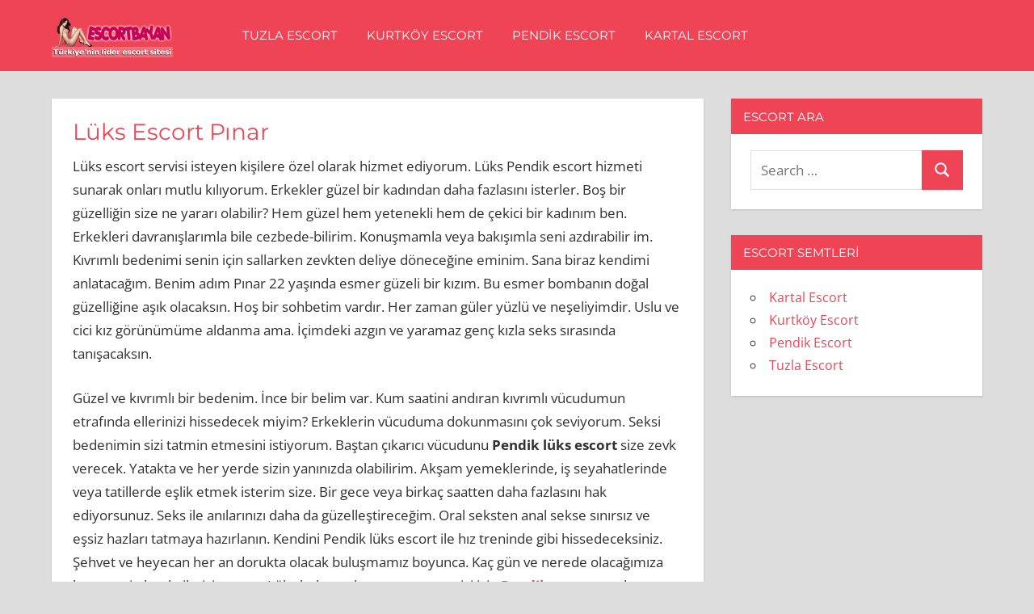

--- FILE ---
content_type: text/html; charset=UTF-8
request_url: http://www.tuzlatext.com/luks-escort-pinar/
body_size: 10619
content:
<!DOCTYPE html>
<html dir="ltr" lang="tr"
	prefix="og: https://ogp.me/ns#" >

<head>
<meta charset="UTF-8">
<meta name="viewport" content="width=device-width, initial-scale=1">
<link rel="profile" href="http://gmpg.org/xfn/11">
<link rel="pingback" href="http://www.tuzlatext.com/xmlrpc.php">

<title>Lüks Escort Pınar • istanbul escort</title>

		<!-- All in One SEO 4.2.9 - aioseo.com -->
		<meta name="description" content="Lüks escort servisi isteyen kişilere özel olarak hizmet ediyorum. Lüks Pendik escort hizmeti sunarak onları mutlu kılıyorum. Erkekler güzel bir kadından daha fazlasını isterler. Boş bir güzelliğin size ne yararı olabilir? Hem güzel hem yetenekli hem de çekici bir kadınım ben. Erkekleri davranışlarımla bile cezbede-bilirim. Konuşmamla veya bakışımla seni azdırabilir im. Kıvrımlı bedenimi senin için" />
		<meta name="robots" content="max-image-preview:large" />
		<link rel="canonical" href="https://www.tuzlatext.com/luks-escort-pinar/" />
		<meta name="generator" content="All in One SEO (AIOSEO) 4.2.9 " />
		<meta property="og:locale" content="tr_TR" />
		<meta property="og:site_name" content="Tuzla Escort • Kurtköy Escort • Pendik Escort • Kartal Escort" />
		<meta property="og:type" content="article" />
		<meta property="og:title" content="Lüks Escort Pınar • istanbul escort" />
		<meta property="og:description" content="Lüks escort servisi isteyen kişilere özel olarak hizmet ediyorum. Lüks Pendik escort hizmeti sunarak onları mutlu kılıyorum. Erkekler güzel bir kadından daha fazlasını isterler. Boş bir güzelliğin size ne yararı olabilir? Hem güzel hem yetenekli hem de çekici bir kadınım ben. Erkekleri davranışlarımla bile cezbede-bilirim. Konuşmamla veya bakışımla seni azdırabilir im. Kıvrımlı bedenimi senin için" />
		<meta property="og:url" content="https://www.tuzlatext.com/luks-escort-pinar/" />
		<meta property="og:image" content="http://www.tuzlatext.com/wp-content/uploads/2023/01/escortbayan.png" />
		<meta property="og:image:width" content="300" />
		<meta property="og:image:height" content="100" />
		<meta property="article:published_time" content="2022-12-10T15:22:00+00:00" />
		<meta property="article:modified_time" content="2022-12-10T15:22:00+00:00" />
		<meta property="article:publisher" content="https://facebook.com/tuzlatext" />
		<meta name="twitter:card" content="summary_large_image" />
		<meta name="twitter:site" content="@tuzlatext" />
		<meta name="twitter:title" content="Lüks Escort Pınar • istanbul escort" />
		<meta name="twitter:description" content="Lüks escort servisi isteyen kişilere özel olarak hizmet ediyorum. Lüks Pendik escort hizmeti sunarak onları mutlu kılıyorum. Erkekler güzel bir kadından daha fazlasını isterler. Boş bir güzelliğin size ne yararı olabilir? Hem güzel hem yetenekli hem de çekici bir kadınım ben. Erkekleri davranışlarımla bile cezbede-bilirim. Konuşmamla veya bakışımla seni azdırabilir im. Kıvrımlı bedenimi senin için" />
		<meta name="twitter:creator" content="@tuzlatext" />
		<meta name="twitter:image" content="https://www.tuzlatext.com/wp-content/uploads/2023/01/escortbayan.png" />
		<meta name="google" content="nositelinkssearchbox" />
		<script type="application/ld+json" class="aioseo-schema">
			{"@context":"https:\/\/schema.org","@graph":[{"@type":"BlogPosting","@id":"https:\/\/www.tuzlatext.com\/luks-escort-pinar\/#blogposting","name":"L\u00fcks Escort P\u0131nar \u2022 istanbul escort","headline":"L\u00fcks Escort P\u0131nar","author":{"@id":"https:\/\/www.tuzlatext.com\/author\/admin\/#author"},"publisher":{"@id":"https:\/\/www.tuzlatext.com\/#organization"},"image":{"@type":"ImageObject","url":"https:\/\/www.tuzlatext.com\/wp-content\/uploads\/2023\/01\/escortbayan.png","@id":"https:\/\/www.tuzlatext.com\/#articleImage","width":300,"height":100,"caption":"escort bayan"},"datePublished":"2022-12-10T15:22:00+00:00","dateModified":"2022-12-10T15:22:00+00:00","inLanguage":"tr-TR","mainEntityOfPage":{"@id":"https:\/\/www.tuzlatext.com\/luks-escort-pinar\/#webpage"},"isPartOf":{"@id":"https:\/\/www.tuzlatext.com\/luks-escort-pinar\/#webpage"},"articleSection":"Pendik Escort"},{"@type":"BreadcrumbList","@id":"https:\/\/www.tuzlatext.com\/luks-escort-pinar\/#breadcrumblist","itemListElement":[{"@type":"ListItem","@id":"https:\/\/www.tuzlatext.com\/#listItem","position":1,"item":{"@type":"WebPage","@id":"https:\/\/www.tuzlatext.com\/","name":"Ev","description":"Tuzla escort bayan ile kurtkoy escort ilanlar\u0131 bulunur en iyi pendik escort ve kartal escort k\u0131zlar\u0131 ile bulu\u015f.","url":"https:\/\/www.tuzlatext.com\/"},"nextItem":"https:\/\/www.tuzlatext.com\/luks-escort-pinar\/#listItem"},{"@type":"ListItem","@id":"https:\/\/www.tuzlatext.com\/luks-escort-pinar\/#listItem","position":2,"item":{"@type":"WebPage","@id":"https:\/\/www.tuzlatext.com\/luks-escort-pinar\/","name":"L\u00fcks Escort P\u0131nar","description":"L\u00fcks escort servisi isteyen ki\u015filere \u00f6zel olarak hizmet ediyorum. L\u00fcks Pendik escort hizmeti sunarak onlar\u0131 mutlu k\u0131l\u0131yorum. Erkekler g\u00fczel bir kad\u0131ndan daha fazlas\u0131n\u0131 isterler. Bo\u015f bir g\u00fczelli\u011fin size ne yarar\u0131 olabilir? Hem g\u00fczel hem yetenekli hem de \u00e7ekici bir kad\u0131n\u0131m ben. Erkekleri davran\u0131\u015flar\u0131mla bile cezbede-bilirim. Konu\u015fmamla veya bak\u0131\u015f\u0131mla seni azd\u0131rabilir im. K\u0131vr\u0131ml\u0131 bedenimi senin i\u00e7in","url":"https:\/\/www.tuzlatext.com\/luks-escort-pinar\/"},"previousItem":"https:\/\/www.tuzlatext.com\/#listItem"}]},{"@type":"Organization","@id":"https:\/\/www.tuzlatext.com\/#organization","name":"istanbul escort","url":"https:\/\/www.tuzlatext.com\/","logo":{"@type":"ImageObject","url":"https:\/\/www.tuzlatext.com\/wp-content\/uploads\/2023\/01\/escortbayan.png","@id":"https:\/\/www.tuzlatext.com\/#organizationLogo","width":300,"height":100,"caption":"escort bayan"},"image":{"@id":"https:\/\/www.tuzlatext.com\/#organizationLogo"},"sameAs":["https:\/\/facebook.com\/tuzlatext","https:\/\/twitter.com\/tuzlatext","https:\/\/instagram.com\/tuzlatext","https:\/\/pinterest.com\/tuzlatext","https:\/\/youtube.com\/tuzlatext","https:\/\/linkedin.com\/in\/tuzlatext","https:\/\/tumblr.com\/tuzlatext","https:\/\/yelp.com\/biz\/tuzlatext","https:\/\/soundcloud.com\/tuzlatext","https:\/\/en.wikipedia.org\/wiki\/tuzlatext","https:\/\/myspace.com\/tuzlatext"]},{"@type":"Person","@id":"https:\/\/www.tuzlatext.com\/author\/admin\/#author","url":"https:\/\/www.tuzlatext.com\/author\/admin\/","name":"admin","image":{"@type":"ImageObject","@id":"https:\/\/www.tuzlatext.com\/luks-escort-pinar\/#authorImage","url":"http:\/\/0.gravatar.com\/avatar\/fdee814ec62109c657cfa95cc059cf19?s=96&r=g","width":96,"height":96,"caption":"admin"}},{"@type":"WebPage","@id":"https:\/\/www.tuzlatext.com\/luks-escort-pinar\/#webpage","url":"https:\/\/www.tuzlatext.com\/luks-escort-pinar\/","name":"L\u00fcks Escort P\u0131nar \u2022 istanbul escort","description":"L\u00fcks escort servisi isteyen ki\u015filere \u00f6zel olarak hizmet ediyorum. L\u00fcks Pendik escort hizmeti sunarak onlar\u0131 mutlu k\u0131l\u0131yorum. Erkekler g\u00fczel bir kad\u0131ndan daha fazlas\u0131n\u0131 isterler. Bo\u015f bir g\u00fczelli\u011fin size ne yarar\u0131 olabilir? Hem g\u00fczel hem yetenekli hem de \u00e7ekici bir kad\u0131n\u0131m ben. Erkekleri davran\u0131\u015flar\u0131mla bile cezbede-bilirim. Konu\u015fmamla veya bak\u0131\u015f\u0131mla seni azd\u0131rabilir im. K\u0131vr\u0131ml\u0131 bedenimi senin i\u00e7in","inLanguage":"tr-TR","isPartOf":{"@id":"https:\/\/www.tuzlatext.com\/#website"},"breadcrumb":{"@id":"https:\/\/www.tuzlatext.com\/luks-escort-pinar\/#breadcrumblist"},"author":{"@id":"https:\/\/www.tuzlatext.com\/author\/admin\/#author"},"creator":{"@id":"https:\/\/www.tuzlatext.com\/author\/admin\/#author"},"datePublished":"2022-12-10T15:22:00+00:00","dateModified":"2022-12-10T15:22:00+00:00"},{"@type":"WebSite","@id":"https:\/\/www.tuzlatext.com\/#website","url":"https:\/\/www.tuzlatext.com\/","name":"istanbul escort","inLanguage":"tr-TR","publisher":{"@id":"https:\/\/www.tuzlatext.com\/#organization"}}]}
		</script>
		<!-- All in One SEO -->

<link rel="alternate" type="application/rss+xml" title="istanbul escort &raquo; beslemesi" href="https://www.tuzlatext.com/feed/" />
<link rel="alternate" type="application/rss+xml" title="istanbul escort &raquo; yorum beslemesi" href="https://www.tuzlatext.com/comments/feed/" />
<script type="text/javascript">
window._wpemojiSettings = {"baseUrl":"https:\/\/s.w.org\/images\/core\/emoji\/14.0.0\/72x72\/","ext":".png","svgUrl":"https:\/\/s.w.org\/images\/core\/emoji\/14.0.0\/svg\/","svgExt":".svg","source":{"concatemoji":"http:\/\/www.tuzlatext.com\/wp-includes\/js\/wp-emoji-release.min.js?ver=6.1.9"}};
/*! This file is auto-generated */
!function(e,a,t){var n,r,o,i=a.createElement("canvas"),p=i.getContext&&i.getContext("2d");function s(e,t){var a=String.fromCharCode,e=(p.clearRect(0,0,i.width,i.height),p.fillText(a.apply(this,e),0,0),i.toDataURL());return p.clearRect(0,0,i.width,i.height),p.fillText(a.apply(this,t),0,0),e===i.toDataURL()}function c(e){var t=a.createElement("script");t.src=e,t.defer=t.type="text/javascript",a.getElementsByTagName("head")[0].appendChild(t)}for(o=Array("flag","emoji"),t.supports={everything:!0,everythingExceptFlag:!0},r=0;r<o.length;r++)t.supports[o[r]]=function(e){if(p&&p.fillText)switch(p.textBaseline="top",p.font="600 32px Arial",e){case"flag":return s([127987,65039,8205,9895,65039],[127987,65039,8203,9895,65039])?!1:!s([55356,56826,55356,56819],[55356,56826,8203,55356,56819])&&!s([55356,57332,56128,56423,56128,56418,56128,56421,56128,56430,56128,56423,56128,56447],[55356,57332,8203,56128,56423,8203,56128,56418,8203,56128,56421,8203,56128,56430,8203,56128,56423,8203,56128,56447]);case"emoji":return!s([129777,127995,8205,129778,127999],[129777,127995,8203,129778,127999])}return!1}(o[r]),t.supports.everything=t.supports.everything&&t.supports[o[r]],"flag"!==o[r]&&(t.supports.everythingExceptFlag=t.supports.everythingExceptFlag&&t.supports[o[r]]);t.supports.everythingExceptFlag=t.supports.everythingExceptFlag&&!t.supports.flag,t.DOMReady=!1,t.readyCallback=function(){t.DOMReady=!0},t.supports.everything||(n=function(){t.readyCallback()},a.addEventListener?(a.addEventListener("DOMContentLoaded",n,!1),e.addEventListener("load",n,!1)):(e.attachEvent("onload",n),a.attachEvent("onreadystatechange",function(){"complete"===a.readyState&&t.readyCallback()})),(e=t.source||{}).concatemoji?c(e.concatemoji):e.wpemoji&&e.twemoji&&(c(e.twemoji),c(e.wpemoji)))}(window,document,window._wpemojiSettings);
</script>
<style type="text/css">
img.wp-smiley,
img.emoji {
	display: inline !important;
	border: none !important;
	box-shadow: none !important;
	height: 1em !important;
	width: 1em !important;
	margin: 0 0.07em !important;
	vertical-align: -0.1em !important;
	background: none !important;
	padding: 0 !important;
}
</style>
	<link rel='stylesheet' id='napoli-theme-fonts-css' href='http://www.tuzlatext.com/wp-content/fonts/919f4277839fcb92f2464787b87400a2.css?ver=20201110' type='text/css' media='all' />
<link rel='stylesheet' id='wp-block-library-css' href='http://www.tuzlatext.com/wp-includes/css/dist/block-library/style.min.css?ver=6.1.9' type='text/css' media='all' />
<link rel='stylesheet' id='classic-theme-styles-css' href='http://www.tuzlatext.com/wp-includes/css/classic-themes.min.css?ver=1' type='text/css' media='all' />
<style id='global-styles-inline-css' type='text/css'>
body{--wp--preset--color--black: #000000;--wp--preset--color--cyan-bluish-gray: #abb8c3;--wp--preset--color--white: #ffffff;--wp--preset--color--pale-pink: #f78da7;--wp--preset--color--vivid-red: #cf2e2e;--wp--preset--color--luminous-vivid-orange: #ff6900;--wp--preset--color--luminous-vivid-amber: #fcb900;--wp--preset--color--light-green-cyan: #7bdcb5;--wp--preset--color--vivid-green-cyan: #00d084;--wp--preset--color--pale-cyan-blue: #8ed1fc;--wp--preset--color--vivid-cyan-blue: #0693e3;--wp--preset--color--vivid-purple: #9b51e0;--wp--preset--color--primary: #ee4455;--wp--preset--color--secondary: #d52b3c;--wp--preset--color--tertiary: #bb1122;--wp--preset--color--accent: #4466ee;--wp--preset--color--highlight: #eee644;--wp--preset--color--light-gray: #e0e0e0;--wp--preset--color--gray: #999999;--wp--preset--color--dark-gray: #303030;--wp--preset--gradient--vivid-cyan-blue-to-vivid-purple: linear-gradient(135deg,rgba(6,147,227,1) 0%,rgb(155,81,224) 100%);--wp--preset--gradient--light-green-cyan-to-vivid-green-cyan: linear-gradient(135deg,rgb(122,220,180) 0%,rgb(0,208,130) 100%);--wp--preset--gradient--luminous-vivid-amber-to-luminous-vivid-orange: linear-gradient(135deg,rgba(252,185,0,1) 0%,rgba(255,105,0,1) 100%);--wp--preset--gradient--luminous-vivid-orange-to-vivid-red: linear-gradient(135deg,rgba(255,105,0,1) 0%,rgb(207,46,46) 100%);--wp--preset--gradient--very-light-gray-to-cyan-bluish-gray: linear-gradient(135deg,rgb(238,238,238) 0%,rgb(169,184,195) 100%);--wp--preset--gradient--cool-to-warm-spectrum: linear-gradient(135deg,rgb(74,234,220) 0%,rgb(151,120,209) 20%,rgb(207,42,186) 40%,rgb(238,44,130) 60%,rgb(251,105,98) 80%,rgb(254,248,76) 100%);--wp--preset--gradient--blush-light-purple: linear-gradient(135deg,rgb(255,206,236) 0%,rgb(152,150,240) 100%);--wp--preset--gradient--blush-bordeaux: linear-gradient(135deg,rgb(254,205,165) 0%,rgb(254,45,45) 50%,rgb(107,0,62) 100%);--wp--preset--gradient--luminous-dusk: linear-gradient(135deg,rgb(255,203,112) 0%,rgb(199,81,192) 50%,rgb(65,88,208) 100%);--wp--preset--gradient--pale-ocean: linear-gradient(135deg,rgb(255,245,203) 0%,rgb(182,227,212) 50%,rgb(51,167,181) 100%);--wp--preset--gradient--electric-grass: linear-gradient(135deg,rgb(202,248,128) 0%,rgb(113,206,126) 100%);--wp--preset--gradient--midnight: linear-gradient(135deg,rgb(2,3,129) 0%,rgb(40,116,252) 100%);--wp--preset--duotone--dark-grayscale: url('#wp-duotone-dark-grayscale');--wp--preset--duotone--grayscale: url('#wp-duotone-grayscale');--wp--preset--duotone--purple-yellow: url('#wp-duotone-purple-yellow');--wp--preset--duotone--blue-red: url('#wp-duotone-blue-red');--wp--preset--duotone--midnight: url('#wp-duotone-midnight');--wp--preset--duotone--magenta-yellow: url('#wp-duotone-magenta-yellow');--wp--preset--duotone--purple-green: url('#wp-duotone-purple-green');--wp--preset--duotone--blue-orange: url('#wp-duotone-blue-orange');--wp--preset--font-size--small: 13px;--wp--preset--font-size--medium: 20px;--wp--preset--font-size--large: 36px;--wp--preset--font-size--x-large: 42px;--wp--preset--spacing--20: 0.44rem;--wp--preset--spacing--30: 0.67rem;--wp--preset--spacing--40: 1rem;--wp--preset--spacing--50: 1.5rem;--wp--preset--spacing--60: 2.25rem;--wp--preset--spacing--70: 3.38rem;--wp--preset--spacing--80: 5.06rem;}:where(.is-layout-flex){gap: 0.5em;}body .is-layout-flow > .alignleft{float: left;margin-inline-start: 0;margin-inline-end: 2em;}body .is-layout-flow > .alignright{float: right;margin-inline-start: 2em;margin-inline-end: 0;}body .is-layout-flow > .aligncenter{margin-left: auto !important;margin-right: auto !important;}body .is-layout-constrained > .alignleft{float: left;margin-inline-start: 0;margin-inline-end: 2em;}body .is-layout-constrained > .alignright{float: right;margin-inline-start: 2em;margin-inline-end: 0;}body .is-layout-constrained > .aligncenter{margin-left: auto !important;margin-right: auto !important;}body .is-layout-constrained > :where(:not(.alignleft):not(.alignright):not(.alignfull)){max-width: var(--wp--style--global--content-size);margin-left: auto !important;margin-right: auto !important;}body .is-layout-constrained > .alignwide{max-width: var(--wp--style--global--wide-size);}body .is-layout-flex{display: flex;}body .is-layout-flex{flex-wrap: wrap;align-items: center;}body .is-layout-flex > *{margin: 0;}:where(.wp-block-columns.is-layout-flex){gap: 2em;}.has-black-color{color: var(--wp--preset--color--black) !important;}.has-cyan-bluish-gray-color{color: var(--wp--preset--color--cyan-bluish-gray) !important;}.has-white-color{color: var(--wp--preset--color--white) !important;}.has-pale-pink-color{color: var(--wp--preset--color--pale-pink) !important;}.has-vivid-red-color{color: var(--wp--preset--color--vivid-red) !important;}.has-luminous-vivid-orange-color{color: var(--wp--preset--color--luminous-vivid-orange) !important;}.has-luminous-vivid-amber-color{color: var(--wp--preset--color--luminous-vivid-amber) !important;}.has-light-green-cyan-color{color: var(--wp--preset--color--light-green-cyan) !important;}.has-vivid-green-cyan-color{color: var(--wp--preset--color--vivid-green-cyan) !important;}.has-pale-cyan-blue-color{color: var(--wp--preset--color--pale-cyan-blue) !important;}.has-vivid-cyan-blue-color{color: var(--wp--preset--color--vivid-cyan-blue) !important;}.has-vivid-purple-color{color: var(--wp--preset--color--vivid-purple) !important;}.has-black-background-color{background-color: var(--wp--preset--color--black) !important;}.has-cyan-bluish-gray-background-color{background-color: var(--wp--preset--color--cyan-bluish-gray) !important;}.has-white-background-color{background-color: var(--wp--preset--color--white) !important;}.has-pale-pink-background-color{background-color: var(--wp--preset--color--pale-pink) !important;}.has-vivid-red-background-color{background-color: var(--wp--preset--color--vivid-red) !important;}.has-luminous-vivid-orange-background-color{background-color: var(--wp--preset--color--luminous-vivid-orange) !important;}.has-luminous-vivid-amber-background-color{background-color: var(--wp--preset--color--luminous-vivid-amber) !important;}.has-light-green-cyan-background-color{background-color: var(--wp--preset--color--light-green-cyan) !important;}.has-vivid-green-cyan-background-color{background-color: var(--wp--preset--color--vivid-green-cyan) !important;}.has-pale-cyan-blue-background-color{background-color: var(--wp--preset--color--pale-cyan-blue) !important;}.has-vivid-cyan-blue-background-color{background-color: var(--wp--preset--color--vivid-cyan-blue) !important;}.has-vivid-purple-background-color{background-color: var(--wp--preset--color--vivid-purple) !important;}.has-black-border-color{border-color: var(--wp--preset--color--black) !important;}.has-cyan-bluish-gray-border-color{border-color: var(--wp--preset--color--cyan-bluish-gray) !important;}.has-white-border-color{border-color: var(--wp--preset--color--white) !important;}.has-pale-pink-border-color{border-color: var(--wp--preset--color--pale-pink) !important;}.has-vivid-red-border-color{border-color: var(--wp--preset--color--vivid-red) !important;}.has-luminous-vivid-orange-border-color{border-color: var(--wp--preset--color--luminous-vivid-orange) !important;}.has-luminous-vivid-amber-border-color{border-color: var(--wp--preset--color--luminous-vivid-amber) !important;}.has-light-green-cyan-border-color{border-color: var(--wp--preset--color--light-green-cyan) !important;}.has-vivid-green-cyan-border-color{border-color: var(--wp--preset--color--vivid-green-cyan) !important;}.has-pale-cyan-blue-border-color{border-color: var(--wp--preset--color--pale-cyan-blue) !important;}.has-vivid-cyan-blue-border-color{border-color: var(--wp--preset--color--vivid-cyan-blue) !important;}.has-vivid-purple-border-color{border-color: var(--wp--preset--color--vivid-purple) !important;}.has-vivid-cyan-blue-to-vivid-purple-gradient-background{background: var(--wp--preset--gradient--vivid-cyan-blue-to-vivid-purple) !important;}.has-light-green-cyan-to-vivid-green-cyan-gradient-background{background: var(--wp--preset--gradient--light-green-cyan-to-vivid-green-cyan) !important;}.has-luminous-vivid-amber-to-luminous-vivid-orange-gradient-background{background: var(--wp--preset--gradient--luminous-vivid-amber-to-luminous-vivid-orange) !important;}.has-luminous-vivid-orange-to-vivid-red-gradient-background{background: var(--wp--preset--gradient--luminous-vivid-orange-to-vivid-red) !important;}.has-very-light-gray-to-cyan-bluish-gray-gradient-background{background: var(--wp--preset--gradient--very-light-gray-to-cyan-bluish-gray) !important;}.has-cool-to-warm-spectrum-gradient-background{background: var(--wp--preset--gradient--cool-to-warm-spectrum) !important;}.has-blush-light-purple-gradient-background{background: var(--wp--preset--gradient--blush-light-purple) !important;}.has-blush-bordeaux-gradient-background{background: var(--wp--preset--gradient--blush-bordeaux) !important;}.has-luminous-dusk-gradient-background{background: var(--wp--preset--gradient--luminous-dusk) !important;}.has-pale-ocean-gradient-background{background: var(--wp--preset--gradient--pale-ocean) !important;}.has-electric-grass-gradient-background{background: var(--wp--preset--gradient--electric-grass) !important;}.has-midnight-gradient-background{background: var(--wp--preset--gradient--midnight) !important;}.has-small-font-size{font-size: var(--wp--preset--font-size--small) !important;}.has-medium-font-size{font-size: var(--wp--preset--font-size--medium) !important;}.has-large-font-size{font-size: var(--wp--preset--font-size--large) !important;}.has-x-large-font-size{font-size: var(--wp--preset--font-size--x-large) !important;}
.wp-block-navigation a:where(:not(.wp-element-button)){color: inherit;}
:where(.wp-block-columns.is-layout-flex){gap: 2em;}
.wp-block-pullquote{font-size: 1.5em;line-height: 1.6;}
</style>
<link rel='stylesheet' id='napoli-stylesheet-css' href='http://www.tuzlatext.com/wp-content/themes/napoli/style.css?ver=2.2.9' type='text/css' media='all' />
<style id='napoli-stylesheet-inline-css' type='text/css'>
.site-title, .site-description { position: absolute; clip: rect(1px, 1px, 1px, 1px); width: 1px; height: 1px; overflow: hidden; }
.site-branding .custom-logo { width: 150px; }
</style>
<link rel='stylesheet' id='napoli-safari-flexbox-fixes-css' href='http://www.tuzlatext.com/wp-content/themes/napoli/assets/css/safari-flexbox-fixes.css?ver=20200420' type='text/css' media='all' />
<!--[if lt IE 9]>
<script type='text/javascript' src='http://www.tuzlatext.com/wp-content/themes/napoli/assets/js/html5shiv.min.js?ver=3.7.3' id='html5shiv-js'></script>
<![endif]-->
<script type='text/javascript' src='http://www.tuzlatext.com/wp-content/themes/napoli/assets/js/svgxuse.min.js?ver=1.2.6' id='svgxuse-js'></script>
<link rel="https://api.w.org/" href="https://www.tuzlatext.com/wp-json/" /><link rel="alternate" type="application/json" href="https://www.tuzlatext.com/wp-json/wp/v2/posts/3766" /><link rel="EditURI" type="application/rsd+xml" title="RSD" href="https://www.tuzlatext.com/xmlrpc.php?rsd" />
<link rel="wlwmanifest" type="application/wlwmanifest+xml" href="http://www.tuzlatext.com/wp-includes/wlwmanifest.xml" />
<meta name="generator" content="WordPress 6.1.9" />
<link rel='shortlink' href='https://www.tuzlatext.com/?p=3766' />
<link rel="alternate" type="application/json+oembed" href="https://www.tuzlatext.com/wp-json/oembed/1.0/embed?url=https%3A%2F%2Fwww.tuzlatext.com%2Fluks-escort-pinar%2F" />
<link rel="alternate" type="text/xml+oembed" href="https://www.tuzlatext.com/wp-json/oembed/1.0/embed?url=https%3A%2F%2Fwww.tuzlatext.com%2Fluks-escort-pinar%2F&#038;format=xml" />
			<link rel="amphtml" href="http://tuz.tuzlatext.com/amp/luks-escort-pinar"/>
			<link rel="icon" href="https://www.tuzlatext.com/wp-content/uploads/2023/01/favi.png" sizes="32x32" />
<link rel="icon" href="https://www.tuzlatext.com/wp-content/uploads/2023/01/favi.png" sizes="192x192" />
<link rel="apple-touch-icon" href="https://www.tuzlatext.com/wp-content/uploads/2023/01/favi.png" />
<meta name="msapplication-TileImage" content="https://www.tuzlatext.com/wp-content/uploads/2023/01/favi.png" />
</head>

<body class="post-template-default single single-post postid-3766 single-format-standard wp-custom-logo wp-embed-responsive post-layout-two-columns post-layout-columns">
<svg xmlns="http://www.w3.org/2000/svg" viewBox="0 0 0 0" width="0" height="0" focusable="false" role="none" style="visibility: hidden; position: absolute; left: -9999px; overflow: hidden;" ><defs><filter id="wp-duotone-dark-grayscale"><feColorMatrix color-interpolation-filters="sRGB" type="matrix" values=" .299 .587 .114 0 0 .299 .587 .114 0 0 .299 .587 .114 0 0 .299 .587 .114 0 0 " /><feComponentTransfer color-interpolation-filters="sRGB" ><feFuncR type="table" tableValues="0 0.49803921568627" /><feFuncG type="table" tableValues="0 0.49803921568627" /><feFuncB type="table" tableValues="0 0.49803921568627" /><feFuncA type="table" tableValues="1 1" /></feComponentTransfer><feComposite in2="SourceGraphic" operator="in" /></filter></defs></svg><svg xmlns="http://www.w3.org/2000/svg" viewBox="0 0 0 0" width="0" height="0" focusable="false" role="none" style="visibility: hidden; position: absolute; left: -9999px; overflow: hidden;" ><defs><filter id="wp-duotone-grayscale"><feColorMatrix color-interpolation-filters="sRGB" type="matrix" values=" .299 .587 .114 0 0 .299 .587 .114 0 0 .299 .587 .114 0 0 .299 .587 .114 0 0 " /><feComponentTransfer color-interpolation-filters="sRGB" ><feFuncR type="table" tableValues="0 1" /><feFuncG type="table" tableValues="0 1" /><feFuncB type="table" tableValues="0 1" /><feFuncA type="table" tableValues="1 1" /></feComponentTransfer><feComposite in2="SourceGraphic" operator="in" /></filter></defs></svg><svg xmlns="http://www.w3.org/2000/svg" viewBox="0 0 0 0" width="0" height="0" focusable="false" role="none" style="visibility: hidden; position: absolute; left: -9999px; overflow: hidden;" ><defs><filter id="wp-duotone-purple-yellow"><feColorMatrix color-interpolation-filters="sRGB" type="matrix" values=" .299 .587 .114 0 0 .299 .587 .114 0 0 .299 .587 .114 0 0 .299 .587 .114 0 0 " /><feComponentTransfer color-interpolation-filters="sRGB" ><feFuncR type="table" tableValues="0.54901960784314 0.98823529411765" /><feFuncG type="table" tableValues="0 1" /><feFuncB type="table" tableValues="0.71764705882353 0.25490196078431" /><feFuncA type="table" tableValues="1 1" /></feComponentTransfer><feComposite in2="SourceGraphic" operator="in" /></filter></defs></svg><svg xmlns="http://www.w3.org/2000/svg" viewBox="0 0 0 0" width="0" height="0" focusable="false" role="none" style="visibility: hidden; position: absolute; left: -9999px; overflow: hidden;" ><defs><filter id="wp-duotone-blue-red"><feColorMatrix color-interpolation-filters="sRGB" type="matrix" values=" .299 .587 .114 0 0 .299 .587 .114 0 0 .299 .587 .114 0 0 .299 .587 .114 0 0 " /><feComponentTransfer color-interpolation-filters="sRGB" ><feFuncR type="table" tableValues="0 1" /><feFuncG type="table" tableValues="0 0.27843137254902" /><feFuncB type="table" tableValues="0.5921568627451 0.27843137254902" /><feFuncA type="table" tableValues="1 1" /></feComponentTransfer><feComposite in2="SourceGraphic" operator="in" /></filter></defs></svg><svg xmlns="http://www.w3.org/2000/svg" viewBox="0 0 0 0" width="0" height="0" focusable="false" role="none" style="visibility: hidden; position: absolute; left: -9999px; overflow: hidden;" ><defs><filter id="wp-duotone-midnight"><feColorMatrix color-interpolation-filters="sRGB" type="matrix" values=" .299 .587 .114 0 0 .299 .587 .114 0 0 .299 .587 .114 0 0 .299 .587 .114 0 0 " /><feComponentTransfer color-interpolation-filters="sRGB" ><feFuncR type="table" tableValues="0 0" /><feFuncG type="table" tableValues="0 0.64705882352941" /><feFuncB type="table" tableValues="0 1" /><feFuncA type="table" tableValues="1 1" /></feComponentTransfer><feComposite in2="SourceGraphic" operator="in" /></filter></defs></svg><svg xmlns="http://www.w3.org/2000/svg" viewBox="0 0 0 0" width="0" height="0" focusable="false" role="none" style="visibility: hidden; position: absolute; left: -9999px; overflow: hidden;" ><defs><filter id="wp-duotone-magenta-yellow"><feColorMatrix color-interpolation-filters="sRGB" type="matrix" values=" .299 .587 .114 0 0 .299 .587 .114 0 0 .299 .587 .114 0 0 .299 .587 .114 0 0 " /><feComponentTransfer color-interpolation-filters="sRGB" ><feFuncR type="table" tableValues="0.78039215686275 1" /><feFuncG type="table" tableValues="0 0.94901960784314" /><feFuncB type="table" tableValues="0.35294117647059 0.47058823529412" /><feFuncA type="table" tableValues="1 1" /></feComponentTransfer><feComposite in2="SourceGraphic" operator="in" /></filter></defs></svg><svg xmlns="http://www.w3.org/2000/svg" viewBox="0 0 0 0" width="0" height="0" focusable="false" role="none" style="visibility: hidden; position: absolute; left: -9999px; overflow: hidden;" ><defs><filter id="wp-duotone-purple-green"><feColorMatrix color-interpolation-filters="sRGB" type="matrix" values=" .299 .587 .114 0 0 .299 .587 .114 0 0 .299 .587 .114 0 0 .299 .587 .114 0 0 " /><feComponentTransfer color-interpolation-filters="sRGB" ><feFuncR type="table" tableValues="0.65098039215686 0.40392156862745" /><feFuncG type="table" tableValues="0 1" /><feFuncB type="table" tableValues="0.44705882352941 0.4" /><feFuncA type="table" tableValues="1 1" /></feComponentTransfer><feComposite in2="SourceGraphic" operator="in" /></filter></defs></svg><svg xmlns="http://www.w3.org/2000/svg" viewBox="0 0 0 0" width="0" height="0" focusable="false" role="none" style="visibility: hidden; position: absolute; left: -9999px; overflow: hidden;" ><defs><filter id="wp-duotone-blue-orange"><feColorMatrix color-interpolation-filters="sRGB" type="matrix" values=" .299 .587 .114 0 0 .299 .587 .114 0 0 .299 .587 .114 0 0 .299 .587 .114 0 0 " /><feComponentTransfer color-interpolation-filters="sRGB" ><feFuncR type="table" tableValues="0.098039215686275 1" /><feFuncG type="table" tableValues="0 0.66274509803922" /><feFuncB type="table" tableValues="0.84705882352941 0.41960784313725" /><feFuncA type="table" tableValues="1 1" /></feComponentTransfer><feComposite in2="SourceGraphic" operator="in" /></filter></defs></svg>
	
	<div id="page" class="hfeed site">

		<a class="skip-link screen-reader-text" href="#content">Skip to content</a>

		
		<header id="masthead" class="site-header clearfix" role="banner">

			<div class="header-main container clearfix">

				<div id="logo" class="site-branding clearfix">

					<a href="https://www.tuzlatext.com/" class="custom-logo-link" rel="home"><img width="300" height="100" src="https://www.tuzlatext.com/wp-content/uploads/2023/01/escortbayan.png" class="custom-logo" alt="escort bayan" decoding="async" /></a>					
			<p class="site-title"><a href="https://www.tuzlatext.com/" rel="home">istanbul escort</a></p>

							
				</div><!-- .site-branding -->

				

	<button class="mobile-menu-toggle menu-toggle" aria-controls="primary-menu" aria-expanded="false" >
		<svg class="icon icon-menu" aria-hidden="true" role="img"> <use xlink:href="http://www.tuzlatext.com/wp-content/themes/napoli/assets/icons/genericons-neue.svg#menu"></use> </svg><svg class="icon icon-close" aria-hidden="true" role="img"> <use xlink:href="http://www.tuzlatext.com/wp-content/themes/napoli/assets/icons/genericons-neue.svg#close"></use> </svg>		<span class="menu-toggle-text screen-reader-text">Menu</span>
	</button>



	<div class="primary-navigation" >

		
			<nav id="site-navigation" class="main-navigation" role="navigation" aria-label="Primary Menu">

				<ul id="primary-menu" class="menu"><li id="menu-item-4432" class="menu-item menu-item-type-taxonomy menu-item-object-category menu-item-4432"><a href="https://www.tuzlatext.com/kategori/tuzla-escort/">Tuzla Escort</a></li>
<li id="menu-item-4433" class="menu-item menu-item-type-taxonomy menu-item-object-category menu-item-4433"><a href="https://www.tuzlatext.com/kategori/kurtkoy-escort/">Kurtköy Escort</a></li>
<li id="menu-item-4434" class="menu-item menu-item-type-taxonomy menu-item-object-category current-post-ancestor current-menu-parent current-post-parent menu-item-4434"><a href="https://www.tuzlatext.com/kategori/pendik-escort/">Pendik Escort</a></li>
<li id="menu-item-4435" class="menu-item menu-item-type-taxonomy menu-item-object-category menu-item-4435"><a href="https://www.tuzlatext.com/kategori/kartal-escort/">Kartal Escort</a></li>
</ul>			</nav><!-- #site-navigation -->

		
		
	</div><!-- .primary-navigation -->



			</div><!-- .header-main -->

			
		</header><!-- #masthead -->

		
		
		
		<div id="content" class="site-content container clearfix">

	<section id="primary" class="content-single content-area">
		<main id="main" class="site-main" role="main">

		
<article id="post-3766" class="post-3766 post type-post status-publish format-standard hentry category-pendik-escort">

	
	<div class="post-content clearfix">

		<header class="entry-header">

			<h1 class="entry-title">Lüks Escort Pınar</h1>
		</header><!-- .entry-header -->

		<div class="entry-content clearfix">

			<p>Lüks escort servisi isteyen kişilere özel olarak hizmet ediyorum. Lüks Pendik escort hizmeti sunarak onları mutlu kılıyorum. Erkekler güzel bir kadından daha fazlasını isterler. Boş bir güzelliğin size ne yararı olabilir? Hem güzel hem yetenekli hem de çekici bir kadınım ben. Erkekleri davranışlarımla bile cezbede-bilirim. Konuşmamla veya bakışımla seni azdırabilir im. Kıvrımlı bedenimi senin için sallarken zevkten deliye döneceğine eminim. Sana biraz kendimi anlatacağım. Benim adım Pınar 22 yaşında esmer güzeli bir kızım. Bu esmer bombanın doğal güzelliğine aşık olacaksın. Hoş bir sohbetim vardır. Her zaman güler yüzlü ve neşeliyimdir. Uslu ve cici kız görünümüme aldanma ama. İçimdeki azgın ve yaramaz genç kızla seks sırasında tanışacaksın.</p>
<p>Güzel ve kıvrımlı bir bedenim. İnce bir belim var. Kum saatini andıran kıvrımlı vücudumun etrafında ellerinizi hissedecek miyim? Erkeklerin vücuduma dokunmasını çok seviyorum. Seksi bedenimin sizi tatmin etmesini istiyorum. Baştan çıkarıcı vücudunu <strong>Pendik lüks escort</strong> size zevk verecek. Yatakta ve her yerde sizin yanınızda olabilirim. Akşam yemeklerinde, iş seyahatlerinde veya tatillerde eşlik etmek isterim size. Bir gece veya birkaç saatten daha fazlasını hak ediyorsunuz. Seks ile anılarınızı daha da güzelleştireceğim. Oral seksten anal sekse sınırsız ve eşsiz hazları tatmaya hazırlanın. Kendini Pendik lüks escort ile hız treninde gibi hissedeceksiniz. Şehvet ve heyecan her an dorukta olacak buluşmamız boyunca. Kaç gün ve nerede olacağımıza karar verip benle iletişime geç. Lüks buluşmalar ve escort servisi için <strong><a href="http://www.tuzlatext.com/">Pendik escort</a></strong> randevusu alabilirsiniz.</p>
<h2>Lüks Pendik Escort</h2>
<p>Seyahat etme seçeneğim var. Dilerseniz Pendik’da bir gece de geçirebiliriz.  Pendik’un her yerine gelebilirim. Seks sırasında farklı fantezilerim vardır. Kostümler giymeyi ve rol yapmayı çok severim. Seks sırasında bambaşka biri oluyorum. Sert seven azgın bir genç kıza dönüşüyorum. Ellerinle boğazımdan kavraman veya beni sertçe duvara yapıştırman hoşuma gider. Duşta havuzda yer fark etmeksizin seks yapabilirim. Her an azgınım ve her an sekse hazırım. Kişisel bakımıma ve hijyene önem veririm.</p>
<p>Her erkek Pendik lüks escort ile zaman geçirmeli. Size hayatınızın en unutulmaz ve biricik seksini yaşatacağım. Ön sevişme ile hazzı doruklara taşımalıyız. Bedenimi keşfetme fırsatı sunacağım sana. Her yerime dokunmanı ve okşamanı istiyorum. Ön sevişmeden sonra bacaklarımın arasında şiddetle patlayacaksın. Neler yapabileceğimi görmek istersen <strong>lüks Pendik escort</strong> ile iletişime geç. Burada yazdıklarım yapacaklarımın yanında hiçbir şey. Sana seksin en sert ve en soft hallerini bir arada sunacağım. Sekse ve bana doyacaksın.</p>
<p><strong>Lüks escort bayan partner hizmetleri için beni tercih edebilirsiniz.</strong></p>

			
		</div><!-- .entry-content -->

		<footer class="entry-footer">

			
		</footer><!-- .entry-footer -->

	</div>

	
	
	<nav class="navigation post-navigation" aria-label="Yazılar">
		<h2 class="screen-reader-text">Yazı dolaşımı</h2>
		<div class="nav-links"><div class="nav-previous"><a href="https://www.tuzlatext.com/siyahi-escort-kiz/" rel="prev"><span class="nav-link-text">Previous Post</span><h3 class="entry-title">Siyahi Escort Kız</h3></a></div><div class="nav-next"><a href="https://www.tuzlatext.com/grup-escort-dilara/" rel="next"><span class="nav-link-text">Next Post</span><h3 class="entry-title">Grup Escort Dilara</h3></a></div></div>
	</nav>
	<div class="entry-meta clearfix"><span class="meta-date"><svg class="icon icon-day" aria-hidden="true" role="img"> <use xlink:href="http://www.tuzlatext.com/wp-content/themes/napoli/assets/icons/genericons-neue.svg#day"></use> </svg><a href="https://www.tuzlatext.com/luks-escort-pinar/" title="18:22" rel="bookmark"><time class="entry-date published updated" datetime="2022-12-10T18:22:00+00:00">10 Aralık 2022</time></a></span><span class="meta-author"> <svg class="icon icon-edit" aria-hidden="true" role="img"> <use xlink:href="http://www.tuzlatext.com/wp-content/themes/napoli/assets/icons/genericons-neue.svg#edit"></use> </svg><span class="author vcard"><a class="url fn n" href="https://www.tuzlatext.com/author/admin/" title="View all posts by admin" rel="author">admin</a></span></span><span class="meta-category"> <svg class="icon icon-category" aria-hidden="true" role="img"> <use xlink:href="http://www.tuzlatext.com/wp-content/themes/napoli/assets/icons/genericons-neue.svg#category"></use> </svg><a href="https://www.tuzlatext.com/kategori/pendik-escort/" rel="category tag">Pendik Escort</a></span></div>
</article>

		</main><!-- #main -->
	</section><!-- #primary -->

	
	<section id="secondary" class="sidebar widget-area clearfix" role="complementary">

		<div class="widget-wrap"><aside id="search-2" class="widget widget_search clearfix"><div class="widget-header"><h3 class="widget-title">Escort Ara</h3></div>
<form role="search" method="get" class="search-form" action="https://www.tuzlatext.com/">
	<label>
		<span class="screen-reader-text">Search for:</span>
		<input type="search" class="search-field"
			placeholder="Search &hellip;"
			value="" name="s"
			title="Search for:" />
	</label>
	<button type="submit" class="search-submit">
		<svg class="icon icon-search" aria-hidden="true" role="img"> <use xlink:href="http://www.tuzlatext.com/wp-content/themes/napoli/assets/icons/genericons-neue.svg#search"></use> </svg>		<span class="screen-reader-text">Search</span>
	</button>
</form>
</aside></div><div class="widget-wrap"><aside id="categories-2" class="widget widget_categories clearfix"><div class="widget-header"><h3 class="widget-title">Escort Semtleri</h3></div>
			<ul>
					<li class="cat-item cat-item-4"><a href="https://www.tuzlatext.com/kategori/kartal-escort/">Kartal Escort</a>
</li>
	<li class="cat-item cat-item-2"><a href="https://www.tuzlatext.com/kategori/kurtkoy-escort/">Kurtköy Escort</a>
</li>
	<li class="cat-item cat-item-3"><a href="https://www.tuzlatext.com/kategori/pendik-escort/">Pendik Escort</a>
</li>
	<li class="cat-item cat-item-1"><a href="https://www.tuzlatext.com/kategori/tuzla-escort/">Tuzla Escort</a>
</li>
			</ul>

			</aside></div>
	</section><!-- #secondary -->



	</div><!-- #content -->

	
	<div id="footer" class="footer-wrap">

		<footer id="colophon" class="site-footer container clearfix" role="contentinfo">

			
			<div id="footer-text" class="site-info">
			<a class="link" title="Tuzla Escort" href="https://www.tuzlatext.com/">Tuzla Escort</a> : Tuzla Escort • Kurtköy Escort • Pendik Escort • Kartal Escort
			</div><!-- .site-info -->

		</footer><!-- #colophon -->

	</div>

</div><!-- #page -->

		<meta http-equiv="imagetoolbar" content="no"><!-- disable image toolbar (if any) -->
		<style>
			:root {
				-webkit-user-select: none;
				-webkit-touch-callout: none;
				-ms-user-select: none;
				-moz-user-select: none;
				user-select: none;
			}
		</style>
		<script type="text/javascript">
			/*<![CDATA[*/
			document.oncontextmenu = function(event) {
				if (event.target.tagName != 'INPUT' && event.target.tagName != 'TEXTAREA') {
					event.preventDefault();
				}
			};
			document.ondragstart = function() {
				if (event.target.tagName != 'INPUT' && event.target.tagName != 'TEXTAREA') {
					event.preventDefault();
				}
			};
			/*]]>*/
		</script>
		<script type='text/javascript' id='napoli-navigation-js-extra'>
/* <![CDATA[ */
var napoliScreenReaderText = {"expand":"Expand child menu","collapse":"Collapse child menu","icon":"<svg class=\"icon icon-expand\" aria-hidden=\"true\" role=\"img\"> <use xlink:href=\"http:\/\/www.tuzlatext.com\/wp-content\/themes\/napoli\/assets\/icons\/genericons-neue.svg#expand\"><\/use> <\/svg>"};
/* ]]> */
</script>
<script type='text/javascript' src='http://www.tuzlatext.com/wp-content/themes/napoli/assets/js/navigation.min.js?ver=20220224' id='napoli-navigation-js'></script>

</body>
</html>
<div style="display: none;">
<a href="https://www.escortcc.com/" target="_blank">pendik escort</a>
</div>
<div style="display: none;">
<a href="https://www.escortcc.com/" target="_blank">kartal escort</a>
</div>
<!--
Performance optimized by W3 Total Cache. Learn more: https://www.boldgrid.com/w3-total-cache/


Served from: www.tuzlatext.com @ 2025-12-26 08:53:48 by W3 Total Cache
-->